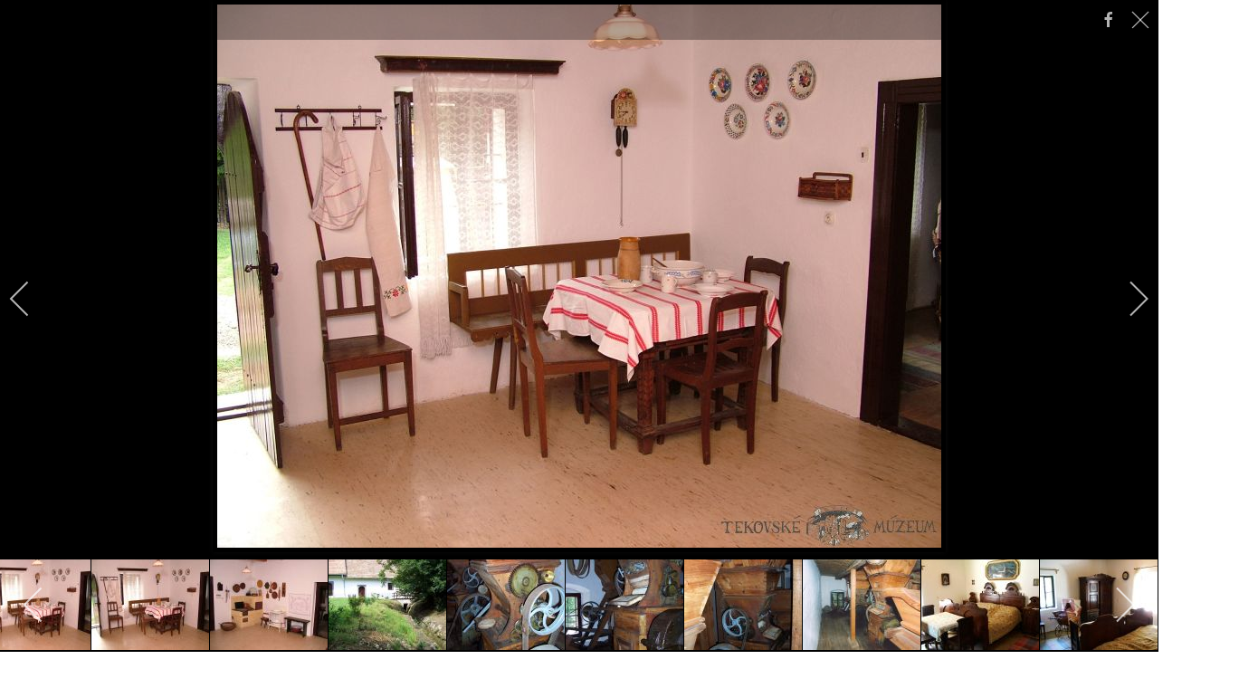

--- FILE ---
content_type: text/html; charset=utf-8
request_url: https://muzeumlevice.sk/index.php/sk/fotogaleriatm/bohunice?i=Expoz-Bohunice-5
body_size: 8896
content:
<!DOCTYPE html>
<html lang="sk-sk" dir="ltr">
<head>
    <base href="https://muzeumlevice.sk/index.php/sk/fotogaleriatm/bohunice" />    
    <script>
    var themeHasJQuery = !!window.jQuery;
</script>
<script src="/templates/tm/jquery.js?version=1.0.697"></script>
<script>
    window._$ = jQuery.noConflict(themeHasJQuery);
</script>
    <meta name="viewport" content="width=device-width, initial-scale=1.0">
<script src="/templates/tm/bootstrap.min.js?version=1.0.697"></script>
<!--[if lte IE 9]>
<script src="/templates/tm/layout.ie.js?version=1.0.697"></script>
<link rel="stylesheet" href="/templates/tm/layout.ie.css?version=1.0.697" media="screen"/>
<![endif]-->
<script src="/templates/tm/layout.core.js?version=1.0.697"></script>
<script src="/templates/tm/CloudZoom.js?version=1.0.697" type="text/javascript"></script>
    
    <meta http-equiv="content-type" content="text/html; charset=utf-8" />
	<meta name="generator" content="Joomla! - Open Source Content Management" />
	<title>Expoz Bohunice 5</title>
	<link href="/media/com_igallery/css/lib-42.css" rel="stylesheet" type="text/css" />
	<link href="/media/com_igallery/css/ignitegallery-42.css" rel="stylesheet" type="text/css" />
	<link href="/media/plg_system_kickgdpr/css/cookieconsent.min.css?51bb8c7f1cb7fe6b3c06be7781274b03" rel="stylesheet" type="text/css" />
	<script src="/templates/tm/js/jui/jquery.min.js?51bb8c7f1cb7fe6b3c06be7781274b03" type="text/javascript"></script>
	<script src="/templates/tm/js/jui/jquery-noconflict.js?51bb8c7f1cb7fe6b3c06be7781274b03" type="text/javascript"></script>
	<script src="/media/jui/js/jquery-migrate.min.js?51bb8c7f1cb7fe6b3c06be7781274b03" type="text/javascript"></script>
	<script src="/media/com_igallery/js/lib-42.js" type="text/javascript"></script>
	<script src="/media/com_igallery/js/ignitegallery-42.js" type="text/javascript"></script>
	<script src="/media/plg_system_kickgdpr/js/cookieconsent.min.js?51bb8c7f1cb7fe6b3c06be7781274b03" type="text/javascript"></script>
	<script type="text/javascript">
// Start Cookie Alert
window.addEventListener("load", function(){
window.cookieconsent.initialise({
  "palette": {
    "popup": {
      "background": "#000000",
      "text": "#FFFFFF"
    },
    "button": {
      "background": "#F1D600",
      "text": "#000000",
    }
  },
  "theme": "block",
  "position": "bottom",
  "type": "info",
  "revokable": false,
  "revokeBtn": "<div class=\"cc-revoke {{classes}}\">Cookie Policy</div>",
  "content": {
    "message": "This website uses cookies to ensure you get the best experience on our website",
    "dismiss": "Got it!",
    "allow": "Allow cookies",
    "deny": "Refuse cookies",
    "link": "Learn more",
    "imprint_link": "Imprint",
    "href": "",
  },
  "cookie": {
    "expiryDays": 365
  },
  "elements": {
    "messagelink": "<span id=\"cookieconsent:desc\" class=\"cc-message\">{{message}}</span>"
  },
  onInitialise: function (status) {
    handleCookies(status);
  },
  onStatusChange: function (status, chosenBefore) {
    handleCookies(status);
  },
  onRevokeChoice: function () {
    handleCookies(status);
  }
})});
// End Cookie Alert
function handleCookies(status){






}

// Init handleCookies if the user doesn't choose any options
if (document.cookie.split(';').filter(function(item) {
    return item.indexOf('cookieconsent_status=') >= 0
}).length == 0) {
  handleCookies('notset');
};
	</script>
	<meta property="og:title" content="Expoz Bohunice 5" />
	<meta property="og:image" content="https://muzeumlevice.sk/images/igallery/resized/701-800/Expoz-Bohunice-5-770-800-600-80-wm-right_bottom-100-vodopng.jpg" />
	<meta property="og:image:width" content="800" />
	<meta property="og:image:height" content="600" />
        <link rel="stylesheet" href="/templates/tm/css/bootstrap.css?version=1.0.697" media="screen" />
            <link rel="stylesheet" href="/templates/tm/css/template.css?version=1.0.697" media="screen" />
            <script src="/templates/tm/script.js?version=1.0.697"></script>
    
</head>
<body class=" bootstrap bd-body-2  bd-pagebackground bd-margins">
    <header class=" bd-headerarea-1 bd-margins">
        <section class=" bd-section-1 bd-page-width bd-tagstyles " id="section3" data-section-title="Simple Header">
    <div class="bd-container-inner bd-margins clearfix">
        <a class=" bd-logo-2 bd-imagescaling bd-imagescaling-2" href="/">
<img class=" bd-imagestyles-27 " src="https://muzeumlevice.sk/templates/tm/images/designer/802e94f1c50b1cc53f3dfac8854dab4a_logohradTM.jpg"
 alt="Tekovské múzeum v Leviciach">
</a>
	
		            
        <nav class=" bd-hmenu-2 bd-page-width "  data-responsive-menu="true" data-responsive-levels="expand with reload" data-responsive-type="" data-offcanvas-delay="0ms" data-offcanvas-duration="700ms" data-offcanvas-timing-function="ease">
                        
                <div class=" bd-menuoverlay-3 bd-menu-overlay"></div>
                <div class=" bd-responsivemenu-2 collapse-button">
    <div class="bd-container-inner">
        <div class="bd-menuitem-26 ">
            <a  data-toggle="collapse"
                data-target=".bd-hmenu-2 .collapse-button + .navbar-collapse"
                href="#" onclick="return false;">
                    <span>MENU</span>
            </a>
        </div>
    </div>
</div>
                <div class="navbar-collapse collapse ">
            <div class=" bd-horizontalmenu-3 clearfix">
    <div class="bd-container-inner">
        
                
<ul class=" bd-menu-5 nav nav-center nav-pills nav-pills" >
                        
        <li class=" bd-menuitem-17 bd-toplevel-item  item-134  parent">
<a href="/index.php/sk/historia-muzea"><span>História múzea</span></a></li>                        
        <li class=" bd-menuitem-17 bd-toplevel-item  item-149  parent">
<a href="/index.php/sk/expozicie"><span>Expozície</span></a></li>                        
        <li class=" bd-menuitem-17 bd-toplevel-item  item-239  parent">
<a href="/index.php/sk/zbierky"><span>ZBIERKY</span></a></li>                        
        <li class=" bd-menuitem-17 bd-toplevel-item  item-223  parent">
<a href="/index.php/sk/kalendarium"><span>KALENDÁRIUM</span></a></li>                        
        <li class=" bd-menuitem-17 bd-toplevel-item  item-174  current">
<a class="  active" href="/index.php/sk/fotogaleriatm"><span>Fotogaléria</span></a></li>                        
        <li class=" bd-menuitem-17 bd-toplevel-item  item-184 ">
<a href="/index.php/sk/videa-z-muzea"><span>Video</span></a></li>                        
        <li class=" bd-menuitem-17 bd-toplevel-item  item-175 ">
<a href="/index.php/sk/otvaracie-hodiny"><span>Otváracie hodiny</span></a></li>                        
        <li class=" bd-menuitem-17 bd-toplevel-item  item-228 ">
<a href="/index.php/sk/cennik"><span>CENNÍK</span></a></li>                        
        <li class=" bd-menuitem-17 bd-toplevel-item  item-176 ">
<a href="/index.php/sk/kontakty"><span>Kontakty</span></a></li>                </ul>        
    </div>
</div>                <div class="bd-menu-close-icon">
    <a href="#" class="bd-icon  bd-icon-35"></a>
</div>
            
                </div>
                    </nav>
        
    	
		<div class=" bd-layoutbox-3 bd-no-margins clearfix">
    <div class="bd-container-inner">
        <p class=" bd-textblock-6 hidden-sm hidden-xs bd-content-element">
    TEKOVSKÉ MÚZEUM V LEVICIACH<br></p>
    </div>
</div>
	
		<div class=" bd-layoutbox-6 bd-no-margins clearfix">
    <div class="bd-container-inner">
        <form id="search-5" role="form" class=" bd-search-5 form-inline" name="search" action="/index.php" method="post">
    <div class="bd-container-inner">
        <input type="hidden" name="task" value="search">
        <input type="hidden" name="option" value="com_search">
        <div class="bd-search-wrapper">
            
                <input type="text" name="searchword" class=" bd-bootstrapinput-14 form-control input-sm" placeholder="Search">
                <a href="#" class="bd-icon-58 bd-icon " link-disable="true"></a>
        </div>
        <script>
            (function (jQuery, $) {
                jQuery('.bd-search-5 .bd-icon-58').on('click', function (e) {
                    e.preventDefault();
                    jQuery('#search-5').submit();
                });
            })(window._$, window._$);
        </script>
    </div>
</form>
    </div>
</div>
	
		<div class=" bd-layoutbox-9 bd-no-margins clearfix">
    <div class="bd-container-inner">
            
        <div class=" bd-joomlaposition-6 clearfix" >
            <div class=" bd-block bd-own-margins " >
            
    <div class="bd-blockcontent bd-tagstyles">
        <div class="mod-languages">

	<ul class="lang-inline">
						<li class="lang-active" dir="ltr">
			<a href="/index.php/sk/fotogaleriatm">
							<img src="/media/mod_languages/images/sk_sk.gif" alt="Slovenčina (Slovenská republika)" title="Slovenčina (Slovenská republika)" />						</a>
			</li>
								<li class="" dir="ltr">
			<a href="/index.php/hu/fotoalbum">
							<img src="/media/mod_languages/images/hu_hu.gif" alt="Magyar" title="Magyar" />						</a>
			</li>
								<li class="" dir="ltr">
			<a href="/index.php/de/fotogalerie">
							<img src="/media/mod_languages/images/de_de.gif" alt="Deutsch (Deutschland)" title="Deutsch (Deutschland)" />						</a>
			</li>
				</ul>

</div>
    </div>
    
</div>
        </div>
            </div>
</div>
    </div>
</section>
	
		    
        <div class=" bd-joomlaposition-8 hidden-xs bd-page-width  bd-no-margins clearfix" >
            <div class=" bd-block-7 bd-no-margins bd-own-margins " >
            
    <div class="bd-blockcontent bd-tagstyles">
            <ul class="breadcrumb">
        <li class="active">Nachádzate sa tu: &#160;</li><li><a href="/index.php/sk/" class="pathway">Hlavná stránka</a><span class="divider"> </span></li><li><a href="/index.php/sk/fotogaleriatm" class="pathway">Fotogaléria</a><span class="divider"> </span></li><li class="active"><span>VODNÝ MLYN BOHUNICE</span></li>    </ul>
    </div>
    
</div>
        </div>
        </header>
	
		<div class=" bd-stretchtobottom-7 bd-stretch-to-bottom" data-control-selector=".bd-contentlayout-2">
<div class="bd-contentlayout-2 bd-page-width   bd-sheetstyles-6  bd-no-margins bd-margins" >
    <div class="bd-container-inner">

        <div class="bd-flex-vertical bd-stretch-inner bd-contentlayout-offset">
            
                     <div class="bd-flex-horizontal bd-flex-wide bd-no-margins">
                
                         <div class="bd-flex-vertical bd-flex-wide bd-no-margins">
                    

                    <div class=" bd-layoutitemsbox-18 bd-flex-wide bd-no-margins">
    <div class=" bd-content-2">
    


<div id="gallery-scope-6" class="igui-scope ig-main-scope-wrapper profile-3 ig-notphone" data-vref="4.81"
>

    
    <h4 class="igallery_title">VODNÝ MLYN BOHUNICE</h4>






    <div data-igui-grid id="ig-gallery-wrapper-6" class="ig-gallery-wrapper igui-grid-collapse"
         data-ig-uniqueid="6"
         data-ig-basehref=""
         data-ig-basehref-long="https://muzeumlevice.sk/"
         data-ig-collecthits="0"
         data-ig-disable-rightclick="0"
         data-ig-showhash="hash"
         data-ig-show-main-image="0"
         data-ig-phone="0"
         data-ig-lbox-view="0"
                          >

    
    
            
        
            
        <div
            class="ig-slideshow igui-inline igui-width-48-48 igui-position-relative igui-visible-toggle igui-light"
            data-ig-fade="slide"
            data-ig-transition-duration="400"
            data-ig-ratio="800:600"
            data-ig-autoplay="0"
            data-ig-infinite="1"
            data-ig-interval="3000"
            data-ig-max-height="600"
            data-ig-show-main="0"
            data-ig-preload-main="1"
            style="display:none;"        >

        <div style="max-width:800px; position:relative;">

            <ul class="igui-slideshow-items ig-slideshow-matchheight"
                data-ig-lightbox="1"
                data-ig-lightbox-fade="fade"
                data-ig-lightbox-transition-duration="400"
                data-ig-lightbox-fullscreen="none"
                data-ig-lightbox-interval="3000"
                data-ig-lightbox-infinite="1"
                >
            
                
                                                
                <li class="ig-slideshow-item "
                    data-ig-imageid="72"
                    data-ig-imagehash="bohunice-10"
                    data-ig-image-link=""
                    data-ig-link-new="1"
                                                            >

                    
                
                                                                
                    
                    
                    <a class="ig-lightbox-link" style="display:none;" href="/images/igallery/resized/1-100/bohunice-10-72-800-600-80-wm-right_bottom-100-vodopng.jpg" data-ig-imageid="72">bohunice 10</a>

                                                            <a class="ig-lightbox-image-url" style="display:none;" href="https://muzeumlevice.sk/index.php/sk/fotogaleriatm/bohunice?i=bohunice-10">bohunice 10</a>
                                        <div class="ig-slideshow-item-inner-lboxon igui-margin-remove">


                
                    
                            <img class="ig-slideshow-image igui-margin-remove-bottom ig-slideshow-lazy" src="/media/com_igallery/images/1px-placeholder.png" data-ig-lazy-src="/images/igallery/resized/1-100/bohunice-10-72-800-600-80-c-wm-right_bottom-100-vodopng.jpg" title="bohunice 10" alt="bohunice 10"/>

                                                            <div class="ig-lbox-open-icon igui-overlay igui-position-small igui-padding-remove igui-position-bottom-right"><span data-igui-overlay-icon></span></div>
                            
                            
                                                                                    
                    
                    </div>

                </li>
            
                
                                                
                <li class="ig-slideshow-item "
                    data-ig-imageid="75"
                    data-ig-imagehash="bohunice-13"
                    data-ig-image-link=""
                    data-ig-link-new="1"
                                                            >

                    
                
                                                                
                    
                    
                    <a class="ig-lightbox-link" style="display:none;" href="/images/igallery/resized/1-100/bohunice-13-75-800-600-80-wm-right_bottom-100-vodopng.jpg" data-ig-imageid="75">bohunice 13</a>

                                                            <a class="ig-lightbox-image-url" style="display:none;" href="https://muzeumlevice.sk/index.php/sk/fotogaleriatm/bohunice?i=bohunice-13">bohunice 13</a>
                                        <div class="ig-slideshow-item-inner-lboxon igui-margin-remove">


                
                    
                            <img class="ig-slideshow-image igui-margin-remove-bottom ig-slideshow-lazy" src="/media/com_igallery/images/1px-placeholder.png" data-ig-lazy-src="/images/igallery/resized/1-100/bohunice-13-75-800-600-80-c-wm-right_bottom-100-vodopng.jpg" title="bohunice 13" alt="bohunice 13"/>

                                                            <div class="ig-lbox-open-icon igui-overlay igui-position-small igui-padding-remove igui-position-bottom-right"><span data-igui-overlay-icon></span></div>
                            
                            
                                                                                    
                    
                    </div>

                </li>
            
                
                                                
                <li class="ig-slideshow-item "
                    data-ig-imageid="714"
                    data-ig-imagehash="Bohunice--26-"
                    data-ig-image-link=""
                    data-ig-link-new="1"
                                                            >

                    
                
                                                                
                    
                    
                    <a class="ig-lightbox-link" style="display:none;" href="/images/igallery/resized/701-800/Bohunice--26--714-800-600-80-wm-right_bottom-100-vodopng.jpg" data-ig-imageid="714">Bohunice  26 </a>

                                                            <a class="ig-lightbox-image-url" style="display:none;" href="https://muzeumlevice.sk/index.php/sk/fotogaleriatm/bohunice?i=Bohunice--26-">Bohunice  26 </a>
                                        <div class="ig-slideshow-item-inner-lboxon igui-margin-remove">


                
                    
                            <img class="ig-slideshow-image igui-margin-remove-bottom ig-slideshow-lazy" src="/media/com_igallery/images/1px-placeholder.png" data-ig-lazy-src="/images/igallery/resized/701-800/Bohunice--26--714-800-600-80-c-wm-right_bottom-100-vodopng.jpg" title="Bohunice  26 " alt="Bohunice  26 "/>

                                                            <div class="ig-lbox-open-icon igui-overlay igui-position-small igui-padding-remove igui-position-bottom-right"><span data-igui-overlay-icon></span></div>
                            
                            
                                                                                    
                    
                    </div>

                </li>
            
                
                                                
                <li class="ig-slideshow-item "
                    data-ig-imageid="715"
                    data-ig-imagehash="Bohunice--27-"
                    data-ig-image-link=""
                    data-ig-link-new="1"
                                                            >

                    
                
                                                                
                    
                    
                    <a class="ig-lightbox-link" style="display:none;" href="/images/igallery/resized/701-800/Bohunice--27--715-800-600-80-wm-right_bottom-100-vodopng.jpg" data-ig-imageid="715">Bohunice  27 </a>

                                                            <a class="ig-lightbox-image-url" style="display:none;" href="https://muzeumlevice.sk/index.php/sk/fotogaleriatm/bohunice?i=Bohunice--27-">Bohunice  27 </a>
                                        <div class="ig-slideshow-item-inner-lboxon igui-margin-remove">


                
                    
                            <img class="ig-slideshow-image igui-margin-remove-bottom ig-slideshow-lazy" src="/media/com_igallery/images/1px-placeholder.png" data-ig-lazy-src="/images/igallery/resized/701-800/Bohunice--27--715-800-600-80-c-wm-right_bottom-100-vodopng.jpg" title="Bohunice  27 " alt="Bohunice  27 "/>

                                                            <div class="ig-lbox-open-icon igui-overlay igui-position-small igui-padding-remove igui-position-bottom-right"><span data-igui-overlay-icon></span></div>
                            
                            
                                                                                    
                    
                    </div>

                </li>
            
                
                                                
                <li class="ig-slideshow-item "
                    data-ig-imageid="716"
                    data-ig-imagehash="Bohunice--35-"
                    data-ig-image-link=""
                    data-ig-link-new="1"
                                                            >

                    
                
                                                                
                    
                    
                    <a class="ig-lightbox-link" style="display:none;" href="/images/igallery/resized/701-800/Bohunice--35--716-800-600-80-wm-right_bottom-100-vodopng.jpg" data-ig-imageid="716">Bohunice  35 </a>

                                                            <a class="ig-lightbox-image-url" style="display:none;" href="https://muzeumlevice.sk/index.php/sk/fotogaleriatm/bohunice?i=Bohunice--35-">Bohunice  35 </a>
                                        <div class="ig-slideshow-item-inner-lboxon igui-margin-remove">


                
                    
                            <img class="ig-slideshow-image igui-margin-remove-bottom ig-slideshow-lazy" src="/media/com_igallery/images/1px-placeholder.png" data-ig-lazy-src="/images/igallery/resized/701-800/Bohunice--35--716-800-600-80-c-wm-right_bottom-100-vodopng.jpg" title="Bohunice  35 " alt="Bohunice  35 "/>

                                                            <div class="ig-lbox-open-icon igui-overlay igui-position-small igui-padding-remove igui-position-bottom-right"><span data-igui-overlay-icon></span></div>
                            
                            
                                                                                    
                    
                    </div>

                </li>
            
                
                                                
                <li class="ig-slideshow-item "
                    data-ig-imageid="718"
                    data-ig-imagehash="DSC03238"
                    data-ig-image-link=""
                    data-ig-link-new="1"
                                                            >

                    
                
                                                                
                    
                    
                    <a class="ig-lightbox-link" style="display:none;" href="/images/igallery/resized/701-800/DSC03238-718-800-600-80-wm-right_bottom-100-vodopng.jpg" data-ig-imageid="718">DSC03238</a>

                                                            <a class="ig-lightbox-image-url" style="display:none;" href="https://muzeumlevice.sk/index.php/sk/fotogaleriatm/bohunice?i=DSC03238">DSC03238</a>
                                        <div class="ig-slideshow-item-inner-lboxon igui-margin-remove">


                
                    
                            <img class="ig-slideshow-image igui-margin-remove-bottom ig-slideshow-lazy" src="/media/com_igallery/images/1px-placeholder.png" data-ig-lazy-src="/images/igallery/resized/701-800/DSC03238-718-800-600-80-c-wm-right_bottom-100-vodopng.jpg" title="DSC03238" alt="DSC03238"/>

                                                            <div class="ig-lbox-open-icon igui-overlay igui-position-small igui-padding-remove igui-position-bottom-right"><span data-igui-overlay-icon></span></div>
                            
                            
                                                                                    
                    
                    </div>

                </li>
            
                
                                                
                <li class="ig-slideshow-item "
                    data-ig-imageid="719"
                    data-ig-imagehash="DSC03239"
                    data-ig-image-link=""
                    data-ig-link-new="1"
                                                            >

                    
                
                                                                
                    
                    
                    <a class="ig-lightbox-link" style="display:none;" href="/images/igallery/resized/701-800/DSC03239-719-800-600-80-wm-right_bottom-100-vodopng.jpg" data-ig-imageid="719">DSC03239</a>

                                                            <a class="ig-lightbox-image-url" style="display:none;" href="https://muzeumlevice.sk/index.php/sk/fotogaleriatm/bohunice?i=DSC03239">DSC03239</a>
                                        <div class="ig-slideshow-item-inner-lboxon igui-margin-remove">


                
                    
                            <img class="ig-slideshow-image igui-margin-remove-bottom ig-slideshow-lazy" src="/media/com_igallery/images/1px-placeholder.png" data-ig-lazy-src="/images/igallery/resized/701-800/DSC03239-719-800-600-80-c-wm-right_bottom-100-vodopng.jpg" title="DSC03239" alt="DSC03239"/>

                                                            <div class="ig-lbox-open-icon igui-overlay igui-position-small igui-padding-remove igui-position-bottom-right"><span data-igui-overlay-icon></span></div>
                            
                            
                                                                                    
                    
                    </div>

                </li>
            
                
                                                
                <li class="ig-slideshow-item "
                    data-ig-imageid="720"
                    data-ig-imagehash="DSC03251"
                    data-ig-image-link=""
                    data-ig-link-new="1"
                                                            >

                    
                
                                                                
                    
                    
                    <a class="ig-lightbox-link" style="display:none;" href="/images/igallery/resized/701-800/DSC03251-720-800-600-80-wm-right_bottom-100-vodopng.jpg" data-ig-imageid="720">DSC03251</a>

                                                            <a class="ig-lightbox-image-url" style="display:none;" href="https://muzeumlevice.sk/index.php/sk/fotogaleriatm/bohunice?i=DSC03251">DSC03251</a>
                                        <div class="ig-slideshow-item-inner-lboxon igui-margin-remove">


                
                    
                            <img class="ig-slideshow-image igui-margin-remove-bottom ig-slideshow-lazy" src="/media/com_igallery/images/1px-placeholder.png" data-ig-lazy-src="/images/igallery/resized/701-800/DSC03251-720-800-600-80-c-wm-right_bottom-100-vodopng.jpg" title="DSC03251" alt="DSC03251"/>

                                                            <div class="ig-lbox-open-icon igui-overlay igui-position-small igui-padding-remove igui-position-bottom-right"><span data-igui-overlay-icon></span></div>
                            
                            
                                                                                    
                    
                    </div>

                </li>
            
                
                                                
                <li class="ig-slideshow-item "
                    data-ig-imageid="767"
                    data-ig-imagehash="Expoz-Bohunice-1"
                    data-ig-image-link=""
                    data-ig-link-new="1"
                                                            >

                    
                
                                                                
                    
                    
                    <a class="ig-lightbox-link" style="display:none;" href="/images/igallery/resized/701-800/Expoz-Bohunice-1-767-800-600-80-wm-right_bottom-100-vodopng.jpg" data-ig-imageid="767">Expoz Bohunice 1</a>

                                                            <a class="ig-lightbox-image-url" style="display:none;" href="https://muzeumlevice.sk/index.php/sk/fotogaleriatm/bohunice?i=Expoz-Bohunice-1">Expoz Bohunice 1</a>
                                        <div class="ig-slideshow-item-inner-lboxon igui-margin-remove">


                
                    
                            <img class="ig-slideshow-image igui-margin-remove-bottom ig-slideshow-lazy" src="/media/com_igallery/images/1px-placeholder.png" data-ig-lazy-src="/images/igallery/resized/701-800/Expoz-Bohunice-1-767-800-600-80-c-wm-right_bottom-100-vodopng.jpg" title="Expoz Bohunice 1" alt="Expoz Bohunice 1"/>

                                                            <div class="ig-lbox-open-icon igui-overlay igui-position-small igui-padding-remove igui-position-bottom-right"><span data-igui-overlay-icon></span></div>
                            
                            
                                                                                    
                    
                    </div>

                </li>
            
                
                                                
                <li class="ig-slideshow-item "
                    data-ig-imageid="768"
                    data-ig-imagehash="Expoz-Bohunice-2"
                    data-ig-image-link=""
                    data-ig-link-new="1"
                                                            >

                    
                
                                                                
                    
                    
                    <a class="ig-lightbox-link" style="display:none;" href="/images/igallery/resized/701-800/Expoz-Bohunice-2-768-800-600-80-wm-right_bottom-100-vodopng.jpg" data-ig-imageid="768">Expoz Bohunice 2</a>

                                                            <a class="ig-lightbox-image-url" style="display:none;" href="https://muzeumlevice.sk/index.php/sk/fotogaleriatm/bohunice?i=Expoz-Bohunice-2">Expoz Bohunice 2</a>
                                        <div class="ig-slideshow-item-inner-lboxon igui-margin-remove">


                
                    
                            <img class="ig-slideshow-image igui-margin-remove-bottom ig-slideshow-lazy" src="/media/com_igallery/images/1px-placeholder.png" data-ig-lazy-src="/images/igallery/resized/701-800/Expoz-Bohunice-2-768-800-600-80-c-wm-right_bottom-100-vodopng.jpg" title="Expoz Bohunice 2" alt="Expoz Bohunice 2"/>

                                                            <div class="ig-lbox-open-icon igui-overlay igui-position-small igui-padding-remove igui-position-bottom-right"><span data-igui-overlay-icon></span></div>
                            
                            
                                                                                    
                    
                    </div>

                </li>
            
                
                                                
                <li class="ig-slideshow-item "
                    data-ig-imageid="769"
                    data-ig-imagehash="Expoz-Bohunice-4"
                    data-ig-image-link=""
                    data-ig-link-new="1"
                                                            >

                    
                
                                                                
                    
                    
                    <a class="ig-lightbox-link" style="display:none;" href="/images/igallery/resized/701-800/Expoz-Bohunice-4-769-800-600-80-wm-right_bottom-100-vodopng.jpg" data-ig-imageid="769">Expoz Bohunice 4</a>

                                                            <a class="ig-lightbox-image-url" style="display:none;" href="https://muzeumlevice.sk/index.php/sk/fotogaleriatm/bohunice?i=Expoz-Bohunice-4">Expoz Bohunice 4</a>
                                        <div class="ig-slideshow-item-inner-lboxon igui-margin-remove">


                
                    
                            <img class="ig-slideshow-image igui-margin-remove-bottom ig-slideshow-lazy" src="/media/com_igallery/images/1px-placeholder.png" data-ig-lazy-src="/images/igallery/resized/701-800/Expoz-Bohunice-4-769-800-600-80-c-wm-right_bottom-100-vodopng.jpg" title="Expoz Bohunice 4" alt="Expoz Bohunice 4"/>

                                                            <div class="ig-lbox-open-icon igui-overlay igui-position-small igui-padding-remove igui-position-bottom-right"><span data-igui-overlay-icon></span></div>
                            
                            
                                                                                    
                    
                    </div>

                </li>
            
                
                                                
                <li class="ig-slideshow-item ig-first-active"
                    data-ig-imageid="770"
                    data-ig-imagehash="Expoz-Bohunice-5"
                    data-ig-image-link=""
                    data-ig-link-new="1"
                                                            >

                    
                
                                                                
                    
                    
                    <a class="ig-lightbox-link" style="display:none;" href="/images/igallery/resized/701-800/Expoz-Bohunice-5-770-800-600-80-wm-right_bottom-100-vodopng.jpg" data-ig-imageid="770">Expoz Bohunice 5</a>

                                                            <a class="ig-lightbox-image-url" style="display:none;" href="https://muzeumlevice.sk/index.php/sk/fotogaleriatm/bohunice?i=Expoz-Bohunice-5">Expoz Bohunice 5</a>
                                        <div class="ig-slideshow-item-inner-lboxon igui-margin-remove">


                
                    
                            <img class="ig-slideshow-image igui-margin-remove-bottom ig-slideshow-lazy" src="/media/com_igallery/images/1px-placeholder.png" data-ig-lazy-src="/images/igallery/resized/701-800/Expoz-Bohunice-5-770-800-600-80-c-wm-right_bottom-100-vodopng.jpg" title="Expoz Bohunice 5" alt="Expoz Bohunice 5"/>

                                                            <div class="ig-lbox-open-icon igui-overlay igui-position-small igui-padding-remove igui-position-bottom-right"><span data-igui-overlay-icon></span></div>
                            
                            
                                                                                    
                    
                    </div>

                </li>
            
                
                                                
                <li class="ig-slideshow-item "
                    data-ig-imageid="771"
                    data-ig-imagehash="Expoz-Bohunice-6"
                    data-ig-image-link=""
                    data-ig-link-new="1"
                                                            >

                    
                
                                                                
                    
                    
                    <a class="ig-lightbox-link" style="display:none;" href="/images/igallery/resized/701-800/Expoz-Bohunice-6-771-800-600-80-wm-right_bottom-100-vodopng.jpg" data-ig-imageid="771">Expoz Bohunice 6</a>

                                                            <a class="ig-lightbox-image-url" style="display:none;" href="https://muzeumlevice.sk/index.php/sk/fotogaleriatm/bohunice?i=Expoz-Bohunice-6">Expoz Bohunice 6</a>
                                        <div class="ig-slideshow-item-inner-lboxon igui-margin-remove">


                
                    
                            <img class="ig-slideshow-image igui-margin-remove-bottom ig-slideshow-lazy" src="/media/com_igallery/images/1px-placeholder.png" data-ig-lazy-src="/images/igallery/resized/701-800/Expoz-Bohunice-6-771-800-600-80-c-wm-right_bottom-100-vodopng.jpg" title="Expoz Bohunice 6" alt="Expoz Bohunice 6"/>

                                                            <div class="ig-lbox-open-icon igui-overlay igui-position-small igui-padding-remove igui-position-bottom-right"><span data-igui-overlay-icon></span></div>
                            
                            
                                                                                    
                    
                    </div>

                </li>
            
                
                                                
                <li class="ig-slideshow-item "
                    data-ig-imageid="772"
                    data-ig-imagehash="Expoz-Bohunice-9"
                    data-ig-image-link=""
                    data-ig-link-new="1"
                                                            >

                    
                
                                                                
                    
                    
                    <a class="ig-lightbox-link" style="display:none;" href="/images/igallery/resized/701-800/Expoz-Bohunice-9-772-800-600-80-wm-right_bottom-100-vodopng.jpg" data-ig-imageid="772">Expoz Bohunice 9</a>

                                                            <a class="ig-lightbox-image-url" style="display:none;" href="https://muzeumlevice.sk/index.php/sk/fotogaleriatm/bohunice?i=Expoz-Bohunice-9">Expoz Bohunice 9</a>
                                        <div class="ig-slideshow-item-inner-lboxon igui-margin-remove">


                
                    
                            <img class="ig-slideshow-image igui-margin-remove-bottom ig-slideshow-lazy" src="/media/com_igallery/images/1px-placeholder.png" data-ig-lazy-src="/images/igallery/resized/701-800/Expoz-Bohunice-9-772-800-600-80-c-wm-right_bottom-100-vodopng.jpg" title="Expoz Bohunice 9" alt="Expoz Bohunice 9"/>

                                                            <div class="ig-lbox-open-icon igui-overlay igui-position-small igui-padding-remove igui-position-bottom-right"><span data-igui-overlay-icon></span></div>
                            
                            
                                                                                    
                    
                    </div>

                </li>
            
                
                                                
                <li class="ig-slideshow-item "
                    data-ig-imageid="773"
                    data-ig-imagehash="Expoz-Bohunice-12"
                    data-ig-image-link=""
                    data-ig-link-new="1"
                                                            >

                    
                
                                                                
                    
                    
                    <a class="ig-lightbox-link" style="display:none;" href="/images/igallery/resized/701-800/Expoz-Bohunice-12-773-800-600-80-wm-right_bottom-100-vodopng.jpg" data-ig-imageid="773">Expoz Bohunice 12</a>

                                                            <a class="ig-lightbox-image-url" style="display:none;" href="https://muzeumlevice.sk/index.php/sk/fotogaleriatm/bohunice?i=Expoz-Bohunice-12">Expoz Bohunice 12</a>
                                        <div class="ig-slideshow-item-inner-lboxon igui-margin-remove">


                
                    
                            <img class="ig-slideshow-image igui-margin-remove-bottom ig-slideshow-lazy" src="/media/com_igallery/images/1px-placeholder.png" data-ig-lazy-src="/images/igallery/resized/701-800/Expoz-Bohunice-12-773-800-600-80-c-wm-right_bottom-100-vodopng.jpg" title="Expoz Bohunice 12" alt="Expoz Bohunice 12"/>

                                                            <div class="ig-lbox-open-icon igui-overlay igui-position-small igui-padding-remove igui-position-bottom-right"><span data-igui-overlay-icon></span></div>
                            
                            
                                                                                    
                    
                    </div>

                </li>
            
                
                                                
                <li class="ig-slideshow-item "
                    data-ig-imageid="774"
                    data-ig-imagehash="Expoz-Bohunice-13"
                    data-ig-image-link=""
                    data-ig-link-new="1"
                                                            >

                    
                
                                                                
                    
                    
                    <a class="ig-lightbox-link" style="display:none;" href="/images/igallery/resized/701-800/Expoz-Bohunice-13-774-800-600-80-wm-right_bottom-100-vodopng.jpg" data-ig-imageid="774">Expoz Bohunice 13</a>

                                                            <a class="ig-lightbox-image-url" style="display:none;" href="https://muzeumlevice.sk/index.php/sk/fotogaleriatm/bohunice?i=Expoz-Bohunice-13">Expoz Bohunice 13</a>
                                        <div class="ig-slideshow-item-inner-lboxon igui-margin-remove">


                
                    
                            <img class="ig-slideshow-image igui-margin-remove-bottom ig-slideshow-lazy" src="/media/com_igallery/images/1px-placeholder.png" data-ig-lazy-src="/images/igallery/resized/701-800/Expoz-Bohunice-13-774-800-600-80-c-wm-right_bottom-100-vodopng.jpg" title="Expoz Bohunice 13" alt="Expoz Bohunice 13"/>

                                                            <div class="ig-lbox-open-icon igui-overlay igui-position-small igui-padding-remove igui-position-bottom-right"><span data-igui-overlay-icon></span></div>
                            
                            
                                                                                    
                    
                    </div>

                </li>
            
                
                                                
                <li class="ig-slideshow-item "
                    data-ig-imageid="775"
                    data-ig-imagehash="Expoz-Bohunice-14"
                    data-ig-image-link=""
                    data-ig-link-new="1"
                                                            >

                    
                
                                                                
                    
                    
                    <a class="ig-lightbox-link" style="display:none;" href="/images/igallery/resized/701-800/Expoz-Bohunice-14-775-800-600-80-wm-right_bottom-100-vodopng.jpg" data-ig-imageid="775">Expoz Bohunice 14</a>

                                                            <a class="ig-lightbox-image-url" style="display:none;" href="https://muzeumlevice.sk/index.php/sk/fotogaleriatm/bohunice?i=Expoz-Bohunice-14">Expoz Bohunice 14</a>
                                        <div class="ig-slideshow-item-inner-lboxon igui-margin-remove">


                
                    
                            <img class="ig-slideshow-image igui-margin-remove-bottom ig-slideshow-lazy" src="/media/com_igallery/images/1px-placeholder.png" data-ig-lazy-src="/images/igallery/resized/701-800/Expoz-Bohunice-14-775-800-600-80-c-wm-right_bottom-100-vodopng.jpg" title="Expoz Bohunice 14" alt="Expoz Bohunice 14"/>

                                                            <div class="ig-lbox-open-icon igui-overlay igui-position-small igui-padding-remove igui-position-bottom-right"><span data-igui-overlay-icon></span></div>
                            
                            
                                                                                    
                    
                    </div>

                </li>
            
                
                                                
                <li class="ig-slideshow-item "
                    data-ig-imageid="776"
                    data-ig-imagehash="Expoz-Bohunice-19"
                    data-ig-image-link=""
                    data-ig-link-new="1"
                                                            >

                    
                
                                                                
                    
                    
                    <a class="ig-lightbox-link" style="display:none;" href="/images/igallery/resized/701-800/Expoz-Bohunice-19-776-800-600-80-wm-right_bottom-100-vodopng.jpg" data-ig-imageid="776">Expoz Bohunice 19</a>

                                                            <a class="ig-lightbox-image-url" style="display:none;" href="https://muzeumlevice.sk/index.php/sk/fotogaleriatm/bohunice?i=Expoz-Bohunice-19">Expoz Bohunice 19</a>
                                        <div class="ig-slideshow-item-inner-lboxon igui-margin-remove">


                
                    
                            <img class="ig-slideshow-image igui-margin-remove-bottom ig-slideshow-lazy" src="/media/com_igallery/images/1px-placeholder.png" data-ig-lazy-src="/images/igallery/resized/701-800/Expoz-Bohunice-19-776-800-600-80-c-wm-right_bottom-100-vodopng.jpg" title="Expoz Bohunice 19" alt="Expoz Bohunice 19"/>

                                                            <div class="ig-lbox-open-icon igui-overlay igui-position-small igui-padding-remove igui-position-bottom-right"><span data-igui-overlay-icon></span></div>
                            
                            
                                                                                    
                    
                    </div>

                </li>
            
                
                                                
                <li class="ig-slideshow-item "
                    data-ig-imageid="777"
                    data-ig-imagehash="Expoz-Bohunice-21"
                    data-ig-image-link=""
                    data-ig-link-new="1"
                                                            >

                    
                
                                                                
                    
                    
                    <a class="ig-lightbox-link" style="display:none;" href="/images/igallery/resized/701-800/Expoz-Bohunice-21-777-800-600-80-wm-right_bottom-100-vodopng.jpg" data-ig-imageid="777">Expoz Bohunice 21</a>

                                                            <a class="ig-lightbox-image-url" style="display:none;" href="https://muzeumlevice.sk/index.php/sk/fotogaleriatm/bohunice?i=Expoz-Bohunice-21">Expoz Bohunice 21</a>
                                        <div class="ig-slideshow-item-inner-lboxon igui-margin-remove">


                
                    
                            <img class="ig-slideshow-image igui-margin-remove-bottom ig-slideshow-lazy" src="/media/com_igallery/images/1px-placeholder.png" data-ig-lazy-src="/images/igallery/resized/701-800/Expoz-Bohunice-21-777-800-600-80-c-wm-right_bottom-100-vodopng.jpg" title="Expoz Bohunice 21" alt="Expoz Bohunice 21"/>

                                                            <div class="ig-lbox-open-icon igui-overlay igui-position-small igui-padding-remove igui-position-bottom-right"><span data-igui-overlay-icon></span></div>
                            
                            
                                                                                    
                    
                    </div>

                </li>
            
                
                                                
                <li class="ig-slideshow-item "
                    data-ig-imageid="778"
                    data-ig-imagehash="Expoz-Bohunice-22"
                    data-ig-image-link=""
                    data-ig-link-new="1"
                                                            >

                    
                
                                                                
                    
                    
                    <a class="ig-lightbox-link" style="display:none;" href="/images/igallery/resized/701-800/Expoz-Bohunice-22-778-800-600-80-wm-right_bottom-100-vodopng.jpg" data-ig-imageid="778">Expoz Bohunice 22</a>

                                                            <a class="ig-lightbox-image-url" style="display:none;" href="https://muzeumlevice.sk/index.php/sk/fotogaleriatm/bohunice?i=Expoz-Bohunice-22">Expoz Bohunice 22</a>
                                        <div class="ig-slideshow-item-inner-lboxon igui-margin-remove">


                
                    
                            <img class="ig-slideshow-image igui-margin-remove-bottom ig-slideshow-lazy" src="/media/com_igallery/images/1px-placeholder.png" data-ig-lazy-src="/images/igallery/resized/701-800/Expoz-Bohunice-22-778-800-600-80-c-wm-right_bottom-100-vodopng.jpg" title="Expoz Bohunice 22" alt="Expoz Bohunice 22"/>

                                                            <div class="ig-lbox-open-icon igui-overlay igui-position-small igui-padding-remove igui-position-bottom-right"><span data-igui-overlay-icon></span></div>
                            
                            
                                                                                    
                    
                    </div>

                </li>
            
            </ul>
                            <a class="ig-slideshow-button ig-slideshow-button-left igui-position-center-left igui-position-small igui-slidenav-large igui-margin-remove-left" href="javascript:void(0)" data-igui-slidenav-previous data-igui-slideshow-item="previous" aria-label="previous"></a>
                <a class="ig-slideshow-button ig-slideshow-button-right igui-position-center-right igui-position-small igui-slidenav-large igui-margin-remove-right" href="javascript:void(0)" data-igui-slidenav-next data-igui-slideshow-item="next" aria-label="next"></a>
            
            
            
            <div class="ig-slideshow-overlay igui-overlay igui-overlay-primary igui-position-top-right igui-padding-small">

                                <div class="igui-inline">

                    <div class="ig-social-share igui-display-inline-block"><span data-igui-icon="icon: social"></span></div>

                    <div data-igui-dropdown="delay-hide:2000;" class="ig-social-dropdown igui-padding-small igui-light igui-overlay-primary">

                                                    <div class="ig-facebook-share igui-display-inline-block">
                                <span data-igui-icon="icon: facebook"></span>
                            </div>
                        
                        
                        
                    </div>
                </div>
                


                
                
                
                
                
            </div>
        
        </div>

        </div>


            
        
            

    
    
            



<div
    id="ig-thumbs-grid-6"
    class="ig-thumbs-grid  igui-width-48-48"
    data-ig-thumb-spacing="1"
    data-ig-grid-type="metro"
    data-ig-max-width="260"
    style="visibility:hidden;"
    >

    
        
        <div class="ig-thumbs-grid-block ig-thumbs-grid-block-double" data-widthdouble="1" data-heightdouble="0" >

            <div class="ig-grid-img-link igui-transition-toggle igui-inline-clip " data-img-id="72">

                <img class="ig-thumbs-grid-image igui-transition-scale-up igui-transition-opaque " src="/images/igallery/resized/1-100/bohunice-10-72-521-260-80-c.jpg" title="bohunice 10" alt="bohunice 10" width="521" height="260" />

                
                
                
                                
                            </div>

            
        </div>

        
        
        <div class="ig-thumbs-grid-block ig-thumbs-grid-block-single" data-widthdouble="0" data-heightdouble="0" >

            <div class="ig-grid-img-link igui-transition-toggle igui-inline-clip " data-img-id="75">

                <img class="ig-thumbs-grid-image igui-transition-scale-up igui-transition-opaque " src="/images/igallery/resized/1-100/bohunice-13-75-260-260-80-c.jpg" title="bohunice 13" alt="bohunice 13" width="260" height="260" />

                
                
                
                                
                            </div>

            
        </div>

        
        
        <div class="ig-thumbs-grid-block ig-thumbs-grid-block-single" data-widthdouble="0" data-heightdouble="0" >

            <div class="ig-grid-img-link igui-transition-toggle igui-inline-clip " data-img-id="714">

                <img class="ig-thumbs-grid-image igui-transition-scale-up igui-transition-opaque " src="/images/igallery/resized/701-800/Bohunice--26--714-260-260-80-c.jpg" title="Bohunice  26 " alt="Bohunice  26 " width="260" height="260" />

                
                
                
                                
                            </div>

            
        </div>

        
        
        <div class="ig-thumbs-grid-block ig-thumbs-grid-block-single" data-widthdouble="0" data-heightdouble="0" >

            <div class="ig-grid-img-link igui-transition-toggle igui-inline-clip " data-img-id="715">

                <img class="ig-thumbs-grid-image igui-transition-scale-up igui-transition-opaque " src="/images/igallery/resized/701-800/Bohunice--27--715-260-260-80-c.jpg" title="Bohunice  27 " alt="Bohunice  27 " width="260" height="260" />

                
                
                
                                
                            </div>

            
        </div>

        
        
        <div class="ig-thumbs-grid-block ig-thumbs-grid-block-single" data-widthdouble="0" data-heightdouble="0" >

            <div class="ig-grid-img-link igui-transition-toggle igui-inline-clip " data-img-id="716">

                <img class="ig-thumbs-grid-image igui-transition-scale-up igui-transition-opaque " src="/images/igallery/resized/701-800/Bohunice--35--716-260-260-80-c.jpg" title="Bohunice  35 " alt="Bohunice  35 " width="260" height="260" />

                
                
                
                                
                            </div>

            
        </div>

        
        
        <div class="ig-thumbs-grid-block ig-thumbs-grid-block-single" data-widthdouble="0" data-heightdouble="1" >

            <div class="ig-grid-img-link igui-transition-toggle igui-inline-clip " data-img-id="718">

                <img class="ig-thumbs-grid-image igui-transition-scale-up igui-transition-opaque " src="/images/igallery/resized/701-800/DSC03238-718-260-521-80-c.jpg" title="DSC03238" alt="DSC03238" width="260" height="521" />

                
                
                
                                
                            </div>

            
        </div>

        
        
        <div class="ig-thumbs-grid-block ig-thumbs-grid-block-double" data-widthdouble="1" data-heightdouble="0" >

            <div class="ig-grid-img-link igui-transition-toggle igui-inline-clip " data-img-id="719">

                <img class="ig-thumbs-grid-image igui-transition-scale-up igui-transition-opaque " src="/images/igallery/resized/701-800/DSC03239-719-521-260-80-c.jpg" title="DSC03239" alt="DSC03239" width="521" height="260" />

                
                
                
                                
                            </div>

            
        </div>

        
        
        <div class="ig-thumbs-grid-block ig-thumbs-grid-block-single" data-widthdouble="0" data-heightdouble="0" >

            <div class="ig-grid-img-link igui-transition-toggle igui-inline-clip " data-img-id="720">

                <img class="ig-thumbs-grid-image igui-transition-scale-up igui-transition-opaque " src="/images/igallery/resized/701-800/DSC03251-720-260-260-80-c.jpg" title="DSC03251" alt="DSC03251" width="260" height="260" />

                
                
                
                                
                            </div>

            
        </div>

        
        
        <div class="ig-thumbs-grid-block ig-thumbs-grid-block-single" data-widthdouble="0" data-heightdouble="0" >

            <div class="ig-grid-img-link igui-transition-toggle igui-inline-clip " data-img-id="767">

                <img class="ig-thumbs-grid-image igui-transition-scale-up igui-transition-opaque " src="/images/igallery/resized/701-800/Expoz-Bohunice-1-767-260-260-80-c.jpg" title="Expoz Bohunice 1" alt="Expoz Bohunice 1" width="260" height="260" />

                
                
                
                                
                            </div>

            
        </div>

        
        
        <div class="ig-thumbs-grid-block ig-thumbs-grid-block-single" data-widthdouble="0" data-heightdouble="0" >

            <div class="ig-grid-img-link igui-transition-toggle igui-inline-clip " data-img-id="768">

                <img class="ig-thumbs-grid-image igui-transition-scale-up igui-transition-opaque " src="/images/igallery/resized/701-800/Expoz-Bohunice-2-768-260-260-80-c.jpg" title="Expoz Bohunice 2" alt="Expoz Bohunice 2" width="260" height="260" />

                
                
                
                                
                            </div>

            
        </div>

        
        
        <div class="ig-thumbs-grid-block ig-thumbs-grid-block-single" data-widthdouble="0" data-heightdouble="0" >

            <div class="ig-grid-img-link igui-transition-toggle igui-inline-clip " data-img-id="769">

                <img class="ig-thumbs-grid-image igui-transition-scale-up igui-transition-opaque " src="/images/igallery/resized/701-800/Expoz-Bohunice-4-769-260-260-80-c.jpg" title="Expoz Bohunice 4" alt="Expoz Bohunice 4" width="260" height="260" />

                
                
                
                                
                            </div>

            
        </div>

        
        
        <div class="ig-thumbs-grid-block ig-thumbs-grid-block-single" data-widthdouble="0" data-heightdouble="0" >

            <div class="ig-grid-img-link igui-transition-toggle igui-inline-clip " data-img-id="770">

                <img class="ig-thumbs-grid-image igui-transition-scale-up igui-transition-opaque " src="/images/igallery/resized/701-800/Expoz-Bohunice-5-770-260-260-80-c.jpg" title="Expoz Bohunice 5" alt="Expoz Bohunice 5" width="260" height="260" />

                
                
                
                                
                            </div>

            
        </div>

        
        
        <div class="ig-thumbs-grid-block ig-thumbs-grid-block-double" data-widthdouble="1" data-heightdouble="1" >

            <div class="ig-grid-img-link igui-transition-toggle igui-inline-clip " data-img-id="771">

                <img class="ig-thumbs-grid-image igui-transition-scale-up igui-transition-opaque " src="/images/igallery/resized/701-800/Expoz-Bohunice-6-771-521-521-80-c.jpg" title="Expoz Bohunice 6" alt="Expoz Bohunice 6" width="521" height="521" />

                
                
                
                                
                            </div>

            
        </div>

        
        
        <div class="ig-thumbs-grid-block ig-thumbs-grid-block-single" data-widthdouble="0" data-heightdouble="0" >

            <div class="ig-grid-img-link igui-transition-toggle igui-inline-clip " data-img-id="772">

                <img class="ig-thumbs-grid-image igui-transition-scale-up igui-transition-opaque " src="/images/igallery/resized/701-800/Expoz-Bohunice-9-772-260-260-80-c.jpg" title="Expoz Bohunice 9" alt="Expoz Bohunice 9" width="260" height="260" />

                
                
                
                                
                            </div>

            
        </div>

        
        
        <div class="ig-thumbs-grid-block ig-thumbs-grid-block-single" data-widthdouble="0" data-heightdouble="0" >

            <div class="ig-grid-img-link igui-transition-toggle igui-inline-clip " data-img-id="773">

                <img class="ig-thumbs-grid-image igui-transition-scale-up igui-transition-opaque " src="/images/igallery/resized/701-800/Expoz-Bohunice-12-773-260-260-80-c.jpg" title="Expoz Bohunice 12" alt="Expoz Bohunice 12" width="260" height="260" />

                
                
                
                                
                            </div>

            
        </div>

        
        
        <div class="ig-thumbs-grid-block ig-thumbs-grid-block-single" data-widthdouble="0" data-heightdouble="0" >

            <div class="ig-grid-img-link igui-transition-toggle igui-inline-clip " data-img-id="774">

                <img class="ig-thumbs-grid-image igui-transition-scale-up igui-transition-opaque " src="/images/igallery/resized/701-800/Expoz-Bohunice-13-774-260-260-80-c.jpg" title="Expoz Bohunice 13" alt="Expoz Bohunice 13" width="260" height="260" />

                
                
                
                                
                            </div>

            
        </div>

        
        
        <div class="ig-thumbs-grid-block ig-thumbs-grid-block-single" data-widthdouble="0" data-heightdouble="1" >

            <div class="ig-grid-img-link igui-transition-toggle igui-inline-clip " data-img-id="775">

                <img class="ig-thumbs-grid-image igui-transition-scale-up igui-transition-opaque " src="/images/igallery/resized/701-800/Expoz-Bohunice-14-775-260-521-80-c.jpg" title="Expoz Bohunice 14" alt="Expoz Bohunice 14" width="260" height="521" />

                
                
                
                                
                            </div>

            
        </div>

        
        
        <div class="ig-thumbs-grid-block ig-thumbs-grid-block-single" data-widthdouble="0" data-heightdouble="0" >

            <div class="ig-grid-img-link igui-transition-toggle igui-inline-clip " data-img-id="776">

                <img class="ig-thumbs-grid-image igui-transition-scale-up igui-transition-opaque " src="/images/igallery/resized/701-800/Expoz-Bohunice-19-776-260-260-80-c.jpg" title="Expoz Bohunice 19" alt="Expoz Bohunice 19" width="260" height="260" />

                
                
                
                                
                            </div>

            
        </div>

        
        
        <div class="ig-thumbs-grid-block ig-thumbs-grid-block-single" data-widthdouble="0" data-heightdouble="0" >

            <div class="ig-grid-img-link igui-transition-toggle igui-inline-clip " data-img-id="777">

                <img class="ig-thumbs-grid-image igui-transition-scale-up igui-transition-opaque " src="/images/igallery/resized/701-800/Expoz-Bohunice-21-777-260-260-80-c.jpg" title="Expoz Bohunice 21" alt="Expoz Bohunice 21" width="260" height="260" />

                
                
                
                                
                            </div>

            
        </div>

        
        
        <div class="ig-thumbs-grid-block ig-thumbs-grid-block-single" data-widthdouble="0" data-heightdouble="0" >

            <div class="ig-grid-img-link igui-transition-toggle igui-inline-clip " data-img-id="778">

                <img class="ig-thumbs-grid-image igui-transition-scale-up igui-transition-opaque " src="/images/igallery/resized/701-800/Expoz-Bohunice-22-778-260-260-80-c.jpg" title="Expoz Bohunice 22" alt="Expoz Bohunice 22" width="260" height="260" />

                
                
                
                                
                            </div>

            
        </div>

        </div>
    
    
    
            

<div id="ig-lightbox-template-6" class="ig-lightbox-template" style="display:none;">

    <div id="ig-lightbox-6" class="igui-lightbox igui-overflow-hidden igui-scope igui-light profile-3">

        <ul class="igui-lightbox-items"></ul>

        
        <div class="ig-lightbox-buttons igui-lightbox-toolbar igui-position-top igui-text-right igui-transition-slide-top igui-transition-opaque">

            
            
            
            
                            <div class="ig-facebook-share ig-lbox-button">
                    <span data-igui-icon="icon: facebook"></span>
                </div>
            
            
            
            
            
            
                            <a href="javascript:void(0);" class="igui-close-large" data-igui-close data-igui-toggle="!.igui-lightbox"></a>
            
        </div>

        <a class="ig-lightbox-button ig-lightbox-button-left igui-slidenav-large igui-position-center-left igui-position-medium igui-transition-fade" href="#" data-igui-slidenav-previous data-igui-lightbox-item="previous" aria-label="previous"></a>
        <a class="ig-lightbox-button ig-lightbox-button-right igui-slidenav-large igui-position-center-right igui-position-medium igui-transition-fade" href="#" data-igui-slidenav-next data-igui-lightbox-item="next" aria-label="next"></a>

        
        
        

                                            <div class="ig-lightbox-bottom-wrapper igui-position-bottom" style="height: 100px; margin-left:0px; margin-right:0px">

                                    

<div class="ig-thumb-scroller igui-position-bottom-center ig-thumb-scroller-lbox ig-thumb-scroller-horizontal ig-thumb-scroller-lbox-below igui-light"
     data-ig-lbox-thumbs-position="below">

<div class="ig-thumb-scroller-horizontal-inner igui-position-relative">    <div class="ig-thumb-scroller-inner igui-position-relative ">

    <ul class="ig-slider-items igui-position-relative " style="height:100px;"><!--
        
        --><li class="ig-scroller-img-wrapper" style="padding-right:1px;">
                <a style="position:relative;" href="javascript:void(0);" class="ig-img-link igui-inline igui-transition-toggle igui-inline-clip ">
                    <img class="ig-scroller-img notlazy" src="/images/igallery/resized/1-100/bohunice-10-72-130-100-80-c.jpg" width="130" height="100" title="bohunice 10"
                     alt="bohunice 10"  style=""/>

                    
                    
                    
                                                        </a>


            </li><!--
            
                                    --><li class="ig-scroller-img-wrapper" style="padding-right:1px;">
                <a style="position:relative;" href="javascript:void(0);" class="ig-img-link igui-inline igui-transition-toggle igui-inline-clip ">
                    <img class="ig-scroller-img notlazy" src="/images/igallery/resized/1-100/bohunice-13-75-130-100-80-c.jpg" width="130" height="100" title="bohunice 13"
                     alt="bohunice 13"  style=""/>

                    
                    
                    
                                                        </a>


            </li><!--
            
                                    --><li class="ig-scroller-img-wrapper" style="padding-right:1px;">
                <a style="position:relative;" href="javascript:void(0);" class="ig-img-link igui-inline igui-transition-toggle igui-inline-clip ">
                    <img class="ig-scroller-img notlazy" src="/images/igallery/resized/701-800/Bohunice--26--714-130-100-80-c.jpg" width="130" height="100" title="Bohunice  26 "
                     alt="Bohunice  26 "  style=""/>

                    
                    
                    
                                                        </a>


            </li><!--
            
                                    --><li class="ig-scroller-img-wrapper" style="padding-right:1px;">
                <a style="position:relative;" href="javascript:void(0);" class="ig-img-link igui-inline igui-transition-toggle igui-inline-clip ">
                    <img class="ig-scroller-img notlazy" src="/images/igallery/resized/701-800/Bohunice--27--715-130-100-80-c.jpg" width="130" height="100" title="Bohunice  27 "
                     alt="Bohunice  27 "  style=""/>

                    
                    
                    
                                                        </a>


            </li><!--
            
                                    --><li class="ig-scroller-img-wrapper" style="padding-right:1px;">
                <a style="position:relative;" href="javascript:void(0);" class="ig-img-link igui-inline igui-transition-toggle igui-inline-clip ">
                    <img class="ig-scroller-img notlazy" src="/images/igallery/resized/701-800/Bohunice--35--716-130-100-80-c.jpg" width="130" height="100" title="Bohunice  35 "
                     alt="Bohunice  35 "  style=""/>

                    
                    
                    
                                                        </a>


            </li><!--
            
                                    --><li class="ig-scroller-img-wrapper" style="padding-right:1px;">
                <a style="position:relative;" href="javascript:void(0);" class="ig-img-link igui-inline igui-transition-toggle igui-inline-clip ">
                    <img class="ig-scroller-img notlazy" src="/images/igallery/resized/701-800/DSC03238-718-130-100-80-c.jpg" width="130" height="100" title="DSC03238"
                     alt="DSC03238"  style=""/>

                    
                    
                    
                                                        </a>


            </li><!--
            
                                    --><li class="ig-scroller-img-wrapper" style="padding-right:1px;">
                <a style="position:relative;" href="javascript:void(0);" class="ig-img-link igui-inline igui-transition-toggle igui-inline-clip ">
                    <img class="ig-scroller-img notlazy" src="/images/igallery/resized/701-800/DSC03239-719-130-100-80-c.jpg" width="130" height="100" title="DSC03239"
                     alt="DSC03239"  style=""/>

                    
                    
                    
                                                        </a>


            </li><!--
            
                                    --><li class="ig-scroller-img-wrapper" style="padding-right:1px;">
                <a style="position:relative;" href="javascript:void(0);" class="ig-img-link igui-inline igui-transition-toggle igui-inline-clip ">
                    <img class="ig-scroller-img notlazy" src="/images/igallery/resized/701-800/DSC03251-720-130-100-80-c.jpg" width="130" height="100" title="DSC03251"
                     alt="DSC03251"  style=""/>

                    
                    
                    
                                                        </a>


            </li><!--
            
                                    --><li class="ig-scroller-img-wrapper" style="padding-right:1px;">
                <a style="position:relative;" href="javascript:void(0);" class="ig-img-link igui-inline igui-transition-toggle igui-inline-clip ">
                    <img class="ig-scroller-img notlazy" src="/images/igallery/resized/701-800/Expoz-Bohunice-1-767-130-100-80-c.jpg" width="130" height="100" title="Expoz Bohunice 1"
                     alt="Expoz Bohunice 1"  style=""/>

                    
                    
                    
                                                        </a>


            </li><!--
            
                                    --><li class="ig-scroller-img-wrapper" style="padding-right:1px;">
                <a style="position:relative;" href="javascript:void(0);" class="ig-img-link igui-inline igui-transition-toggle igui-inline-clip ">
                    <img class="ig-scroller-img notlazy" src="/images/igallery/resized/701-800/Expoz-Bohunice-2-768-130-100-80-c.jpg" width="130" height="100" title="Expoz Bohunice 2"
                     alt="Expoz Bohunice 2"  style=""/>

                    
                    
                    
                                                        </a>


            </li><!--
            
                                    --><li class="ig-scroller-img-wrapper" style="padding-right:1px;">
                <a style="position:relative;" href="javascript:void(0);" class="ig-img-link igui-inline igui-transition-toggle igui-inline-clip ">
                    <img class="ig-scroller-img notlazy" src="/images/igallery/resized/701-800/Expoz-Bohunice-4-769-130-100-80-c.jpg" width="130" height="100" title="Expoz Bohunice 4"
                     alt="Expoz Bohunice 4"  style=""/>

                    
                    
                    
                                                        </a>


            </li><!--
            
                                    --><li class="ig-scroller-img-wrapper" style="padding-right:1px;">
                <a style="position:relative;" href="javascript:void(0);" class="ig-img-link igui-inline igui-transition-toggle igui-inline-clip ">
                    <img class="ig-scroller-img notlazy" src="/images/igallery/resized/701-800/Expoz-Bohunice-5-770-130-100-80-c.jpg" width="130" height="100" title="Expoz Bohunice 5"
                     alt="Expoz Bohunice 5"  style=""/>

                    
                    
                    
                                                        </a>


            </li><!--
            
                                    --><li class="ig-scroller-img-wrapper" style="padding-right:1px;">
                <a style="position:relative;" href="javascript:void(0);" class="ig-img-link igui-inline igui-transition-toggle igui-inline-clip ">
                    <img class="ig-scroller-img notlazy" src="/images/igallery/resized/701-800/Expoz-Bohunice-6-771-130-100-80-c.jpg" width="130" height="100" title="Expoz Bohunice 6"
                     alt="Expoz Bohunice 6"  style=""/>

                    
                    
                    
                                                        </a>


            </li><!--
            
                                    --><li class="ig-scroller-img-wrapper" style="padding-right:1px;">
                <a style="position:relative;" href="javascript:void(0);" class="ig-img-link igui-inline igui-transition-toggle igui-inline-clip ">
                    <img class="ig-scroller-img notlazy" src="/images/igallery/resized/701-800/Expoz-Bohunice-9-772-130-100-80-c.jpg" width="130" height="100" title="Expoz Bohunice 9"
                     alt="Expoz Bohunice 9"  style=""/>

                    
                    
                    
                                                        </a>


            </li><!--
            
                                    --><li class="ig-scroller-img-wrapper" style="padding-right:1px;">
                <a style="position:relative;" href="javascript:void(0);" class="ig-img-link igui-inline igui-transition-toggle igui-inline-clip ">
                    <img class="ig-scroller-img notlazy" src="/images/igallery/resized/701-800/Expoz-Bohunice-12-773-130-100-80-c.jpg" width="130" height="100" title="Expoz Bohunice 12"
                     alt="Expoz Bohunice 12"  style=""/>

                    
                    
                    
                                                        </a>


            </li><!--
            
                                    --><li class="ig-scroller-img-wrapper" style="padding-right:1px;">
                <a style="position:relative;" href="javascript:void(0);" class="ig-img-link igui-inline igui-transition-toggle igui-inline-clip ">
                    <img class="ig-scroller-img notlazy" src="/images/igallery/resized/701-800/Expoz-Bohunice-13-774-130-100-80-c.jpg" width="130" height="100" title="Expoz Bohunice 13"
                     alt="Expoz Bohunice 13"  style=""/>

                    
                    
                    
                                                        </a>


            </li><!--
            
                                    --><li class="ig-scroller-img-wrapper" style="padding-right:1px;">
                <a style="position:relative;" href="javascript:void(0);" class="ig-img-link igui-inline igui-transition-toggle igui-inline-clip ">
                    <img class="ig-scroller-img notlazy" src="/images/igallery/resized/701-800/Expoz-Bohunice-14-775-130-100-80-c.jpg" width="130" height="100" title="Expoz Bohunice 14"
                     alt="Expoz Bohunice 14"  style=""/>

                    
                    
                    
                                                        </a>


            </li><!--
            
                                    --><li class="ig-scroller-img-wrapper" style="padding-right:1px;">
                <a style="position:relative;" href="javascript:void(0);" class="ig-img-link igui-inline igui-transition-toggle igui-inline-clip ">
                    <img class="ig-scroller-img notlazy" src="/images/igallery/resized/701-800/Expoz-Bohunice-19-776-130-100-80-c.jpg" width="130" height="100" title="Expoz Bohunice 19"
                     alt="Expoz Bohunice 19"  style=""/>

                    
                    
                    
                                                        </a>


            </li><!--
            
                                    --><li class="ig-scroller-img-wrapper" style="padding-right:1px;">
                <a style="position:relative;" href="javascript:void(0);" class="ig-img-link igui-inline igui-transition-toggle igui-inline-clip ">
                    <img class="ig-scroller-img notlazy" src="/images/igallery/resized/701-800/Expoz-Bohunice-21-777-130-100-80-c.jpg" width="130" height="100" title="Expoz Bohunice 21"
                     alt="Expoz Bohunice 21"  style=""/>

                    
                    
                    
                                                        </a>


            </li><!--
            
                                    --><li class="ig-scroller-img-wrapper" style="padding-right:1px;">
                <a style="position:relative;" href="javascript:void(0);" class="ig-img-link igui-inline igui-transition-toggle igui-inline-clip ">
                    <img class="ig-scroller-img notlazy" src="/images/igallery/resized/701-800/Expoz-Bohunice-22-778-130-100-80-c.jpg" width="130" height="100" title="Expoz Bohunice 22"
                     alt="Expoz Bohunice 22"  style=""/>

                    
                    
                    
                                                        </a>


            </li><!--
            
                                                --></ul>


</div>

    <a class="ig-thumb-scroller-left igui-position-center-left igui-position-small igui-slidenav-large" href="javascript:void(0)" data-igui-slidenav-previous data-igui-slider-item="previous" aria-label="previous"></a>
    <a class="ig-thumb-scroller-right igui-position-center-right igui-position-small igui-slidenav-large" href="javascript:void(0)" data-igui-slidenav-next data-igui-slider-item="next" aria-label="next"></a>

</div></div>
                

                
            </div>
        
                <div class="ig-lightbox-descriptions ig-lightbox-descriptions-overlay igui-lightbox-caption igui-transition-opaque
        igui-transition-slide-bottom igui-position-bottom igui-text-center"></div>
        

    </div>

</div>
    
    </div>


<!--endgallerywrapper-->
</div>
</div>
</div>

                    
                </div>
                
            </div>
            
        </div>

    </div>
</div></div>
	
		<footer class=" bd-footerarea-1 bd-margins">
        <section class=" bd-section-2 bd-page-width bd-tagstyles " id="section2" data-section-title="">
    <div class="bd-container-inner bd-margins clearfix">
        <div class=" bd-layoutcontainer-28 bd-page-width  bd-columns bd-no-margins">
    <div class="bd-container-inner">
        <div class="container-fluid">
            <div class="row ">
                <div class=" bd-columnwrapper-60 
 col-md-3
 col-sm-6
 col-xs-12">
    <div class="bd-layoutcolumn-60 bd-column" ><div class="bd-vertical-align-wrapper">    
        <div class=" bd-joomlaposition-2 clearfix" >
            <div class=" bd-block-3 bd-own-margins " >
        
    <div class=" bd-blockheader bd-tagstyles">
        <h4>Zverejňovanie</h4>
    </div>
    
        
    <div class="bd-blockcontent bd-tagstyles">
        <ul class="menufooter"><li class="item-165"><a href="/index.php/sk/ochrana-osobnych-udajov"><span>Ochrana osobných údajov</span></a></li><li class="item-166"><a href="/index.php/sk/zmluvy"><span>Zmluvy</span></a></li><li class="item-185"><a href="/index.php/sk/darovacie-zmluvy"><span>Darovacie zmluvy</span></a></li><li class="item-236"><a href="/index.php/sk/faktury-a-objednavky"><span>Faktúry a objednávky</span></a></li><li class="item-190"><a href="/index.php/sk/profil-verejneho-obstaravatela"><span>Profil verejného obstarávateľa</span></a></li><li class="item-188"><a href="/index.php/sk/zverejnenie-zadavania-zakazky"><span>Zverejňovanie zadávania zákazky</span></a></li><li class="item-189"><a href="/index.php/sk/suhrnna-sprava"><span>Súhrnná správa</span></a></li><li class="item-209"><a href="/index.php/sk/pristup-k-informaciam"><span>Prístup k informáciám</span></a></li></ul>    </div>
    
</div>
        <div class=" bd-block-3 bd-own-margins " >
        
    <div class=" bd-blockheader bd-tagstyles">
        <h4>Cenníky</h4>
    </div>
    
        
    <div class="bd-blockcontent bd-tagstyles">
        <ul class="menufooter"><li class="item-203"><a href="/index.php/sk/vstupne-a-poplatky"><span>Vstupné a poplatky</span></a></li><li class="item-213"><a href="/index.php/sk/propagacny-material"><span>Propagačný materiál</span></a></li></ul>    </div>
    
</div>
        <div class=" bd-block-3 bd-own-margins " >
        
    <div class=" bd-blockheader bd-tagstyles">
        <h4>Dokumenty</h4>
    </div>
    
        
    <div class="bd-blockcontent bd-tagstyles">
        <ul class=""><li class="item-206"><a href="/images/dokumenty/TM_Levice-Organizan_truktra_0001.pdf" target="_blank"><span>Organizačný poriadok</span></a></li><li class="item-207"><a href="/images/dokumenty/Zriaovacia_listina_-_26102021.pdf " target="_blank"><span>Zriaďovacia listina</span></a></li><li class="item-208"><a href="/index.php/sk/kolektivna-zmluva"><span>Kolektívna zmluva</span></a></li><li class="item-263"><a href="/index.php/sk/oznamovanie-protispol"><span>Oznamovanie protispoločenskej činnosti</span></a></li></ul>    </div>
    
</div>
        </div>
        </div></div>
</div>
	
		<div class=" bd-columnwrapper-61 
 col-md-3
 col-sm-6
 col-xs-12">
    <div class="bd-layoutcolumn-61 bd-column" ><div class="bd-vertical-align-wrapper">    
        <div class=" bd-joomlaposition-3 clearfix" >
            <div class=" bd-block-4 bd-own-margins " >
        
    <div class=" bd-blockheader bd-tagstyles bd-custom-blockquotes bd-custom-button bd-custom-image bd-custom-inputs bd-custom-bulletlist bd-custom-orderedlist bd-custom-table">
        <h4>Poklady kraja</h4>
    </div>
    
        
    <div class="bd-blockcontent bd-tagstyles bd-custom-blockquotes bd-custom-button bd-custom-image bd-custom-inputs bd-custom-bulletlist bd-custom-orderedlist bd-custom-table">
        <ul class=""><li class="item-201"><a href="http://www.regionnitra.sk/nitriansky-kraj/poklady-kraja" target="_blank"><img class="bd-menu-image" src="/images/partneri/banner_poklady_210px.png" alt="Spoznaj poklady Nitrianskeho kraja" /></a></li></ul>    </div>
    
</div>
        <div class=" bd-block-4 bd-own-margins " >
        
    <div class=" bd-blockheader bd-tagstyles bd-custom-blockquotes bd-custom-button bd-custom-image bd-custom-inputs bd-custom-bulletlist bd-custom-orderedlist bd-custom-table">
        <h4>Z našej kuchyne</h4>
    </div>
    
        
    <div class="bd-blockcontent bd-tagstyles bd-custom-blockquotes bd-custom-button bd-custom-image bd-custom-inputs bd-custom-bulletlist bd-custom-orderedlist bd-custom-table">
        <ul class=""><li class="item-216"><a href="/index.php/sk/vlastivedny-spravodaj-tm"><span>Vlastivedný spravodaj TM</span></a></li><li class="item-226"><a href="/index.php/sk/zbornik-tm"><span>Zborník TM</span></a></li><li class="item-225"><a href="/index.php/sk/edicna-cinnost"><span>Edičná činnosť</span></a></li><li class="item-221"><a href="/index.php/sk/koncepcia-zbierkotvornej-cinnosti"><span>Koncepcia zbierkotvornej činnosti</span></a></li><li class="item-218"><a href="/index.php/sk/medaila-pavla-huljaka"><span>Medaila Pavla Huljaka</span></a></li><li class="item-235"><a href="/index.php/sk/publikacie-tm"><span>Publikácie TM</span></a></li></ul>    </div>
    
</div>
        </div>
        </div></div>
</div>
	
		<div class=" bd-columnwrapper-62 
 col-md-3
 col-sm-6
 col-xs-12">
    <div class="bd-layoutcolumn-62 bd-column" ><div class="bd-vertical-align-wrapper">    
        <div class=" bd-joomlaposition-4 clearfix" >
            <div class=" bd-block-5 bd-own-margins " >
        
    <div class=" bd-blockheader bd-tagstyles bd-custom-blockquotes bd-custom-button bd-custom-image bd-custom-inputs bd-custom-bulletlist bd-custom-orderedlist bd-custom-table">
        <h4>Projekty</h4>
    </div>
    
        
    <div class="bd-blockcontent bd-tagstyles bd-custom-blockquotes bd-custom-button bd-custom-image bd-custom-inputs bd-custom-bulletlist bd-custom-orderedlist bd-custom-table">
        <ul class=""><li class="item-191"><a href="https://www.fpu.sk/sk/" target="_blank"><img class="bd-menu-image" src="/images/partneri/FPU_logo.png" alt="Fond na podporu umenia" /></a></li><li class="item-192"><a href="/index.php/sk/fpu"><span>Fond na podporu umenia </span></a></li><li class="item-193"><a href="https://www.culture.gov.sk/" target="_blank"><img class="bd-menu-image" src="/images/partneri/MKSR_logo.png" alt="Ministerstvo kultúry SR" /></a></li><li class="item-194"><a href="/index.php/sk/dotacny-system-mk-sr"><span>Dotačný systém MK SR</span></a></li><li class="item-195"><a href="/index.php/sk/chranme-vcely-ucme-sa-konat-ako-vcely"><img class="bd-menu-image" src="/images/partneri/vcelyA.png" alt="CHRÁŇME VČELY - UČME SA KONAŤ AKO VČELY" /></a></li><li class="item-265"><a href="https://www.levice.sk/" target="_blank"><img class="bd-menu-image" src="/images/partneri/mestoLeviceA.png" alt="Levice" /></a></li><li class="item-264"><a href="/index.php/sk/mesto-levice"><span>Mesto Levice</span></a></li></ul>    </div>
    
</div>
        </div>
        </div></div>
</div>
	
		<div class=" bd-columnwrapper-63 
 col-md-3
 col-sm-6
 col-xs-12">
    <div class="bd-layoutcolumn-63 bd-column" ><div class="bd-vertical-align-wrapper">    
        <div class=" bd-joomlaposition-5 clearfix" >
            <div class=" bd-block-6 bd-own-margins " >
        
    <div class=" bd-blockheader bd-tagstyles bd-custom-blockquotes bd-custom-button bd-custom-image bd-custom-inputs bd-custom-bulletlist bd-custom-orderedlist bd-custom-table">
        <h4>Mediálni partneri</h4>
    </div>
    
        
    <div class="bd-blockcontent bd-tagstyles bd-custom-blockquotes bd-custom-button bd-custom-image bd-custom-inputs bd-custom-bulletlist bd-custom-orderedlist bd-custom-table">
        <ul class=""><li class="item-197"><a href="https://levickatelevizia.sk/" target="_blank"><img class="bd-menu-image" src="/images/partneri/logo_LTS_1.jpg" alt="Levická televízna spoločnosť" /></a></li><li class="item-262"><a href="https://www.lialevice.sk/" target="_blank"><img class="bd-menu-image" src="/images/partneri/LIA.jpg" alt="Levická informačná agentúra" /></a></li><li class="item-202"><a href="https://regiontekov.info/" target="_blank"><img class="bd-menu-image" src="/images/partneri/tekov-logo-nasirku-bez-oocr.png" alt="Tekov" /></a></li><li class="item-199"><a href="http://www.slovenskabrana.sk/" target="_blank"><img class="bd-menu-image" src="/images/partneri/logo_sb2016.jpg" alt="Slovenská brána" /></a></li><li class="item-200"><a href="https://mylevice.sme.sk/" target="_blank"><img class="bd-menu-image" src="/images/partneri/mytyzden.jpg" alt="Týždeň na pohroní" /></a></li><li class="item-198"><a href="https://www.leviceonline.sk" target="_blank"><img class="bd-menu-image" src="/images/partneri/logo-wwwLO-w.png" alt="Levice online" /></a></li></ul>    </div>
    
</div>
        </div>
        </div></div>
</div>
            </div>
        </div>
    </div>
</div>
	
		<div class=" bd-pagefooter-1 hidden-md hidden-sm hidden-xs hidden-lg bd-page-width ">
    <div class="bd-container-inner">
        
            <a href='http://www.themler.io/joomla-templates' target="_blank">Joomla Template</a> created with <a href='http://themler.io' target="_blank">Themler</a>.
    </div>
</div>
    </div>
</section>
</footer>
	
		<div data-smooth-scroll data-animation-time="250" class=" bd-smoothscroll-3"><a href="#" class=" bd-backtotop-1 ">
    <span class="bd-icon-66 bd-icon "></span>
</a></div>
</body>
</html>